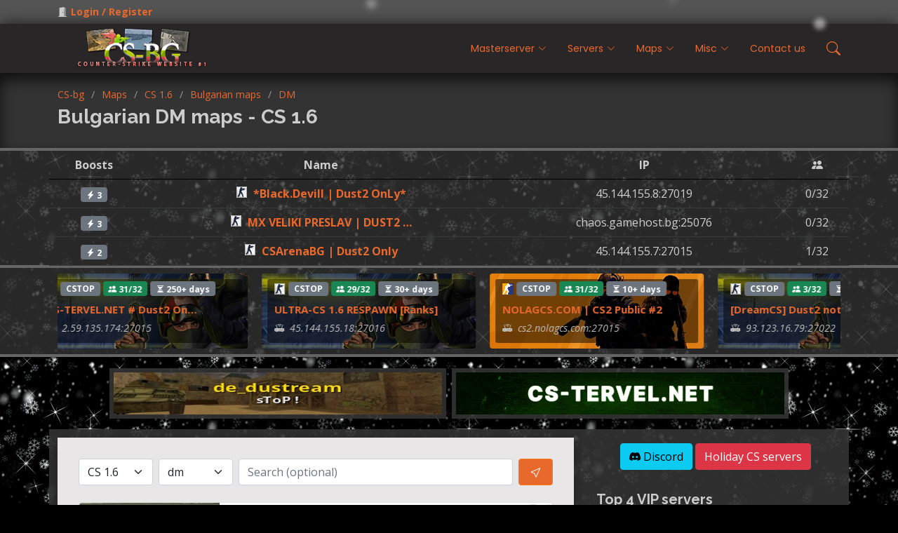

--- FILE ---
content_type: text/html; charset=UTF-8
request_url: https://maps.cs-bg.info/maps/cs/bg/dm/
body_size: 8456
content:
<!DOCTYPE html>
<html lang="en">

<head>
<meta property="og:title" content="Bulgarian DM maps - CS 1.6" />
<meta property="og:description" content="Browse our collection of bulgarian dm (deathmatch) maps for CS 1.6" />
<meta property="og:type" content="article" />
<meta property="og:url" content="https://maps.cs-bg.info/maps/cs/bg/dm/" />
<meta property="og:image" content="https://static2.cs-bg.net/images/og_img.jpg" />
<meta property="og:site_name" content="Maps.cs-bg.info" />
<meta property="og:locale" content="en_US" />
<link rel="canonical" href="https://maps.cs-bg.info/maps/cs/bg/dm/">
<meta charset="utf-8">
<meta content="width=device-width, initial-scale=1.0" name="viewport">
<title>Bulgarian DM maps - CS 1.6 &bull; CS-bg</title>
<meta content="Browse our collection of bulgarian dm (deathmatch) maps for CS 1.6" name="description">
<meta content="" name="keywords">


<meta name="facebook-domain-verification" content="boi9hjl7tywqz37cqnjy9lx3rzg0u8">
<meta name="verify-v1" content="227JVM++hf6D6X0xN0UeITL1JgVyfoDyIBbqGnbmXP8=">
<meta name="wot-verification" content="bb6850fa51f03f078a47">
<link rel="preconnect" href="https://static2.cs-bg.net">
<!-- Favicons -->
<link rel="apple-touch-icon" sizes="180x180" href="/apple-touch-icon.png">
<link rel="icon" type="image/png" sizes="32x32" href="/favicon-32x32.png">
<link rel="icon" type="image/png" sizes="16x16" href="/favicon-16x16.png">
<link rel="manifest" href="/site.webmanifest">
<link rel="mask-icon" href="/safari-pinned-tab.svg" color="#996699">
<meta name="apple-mobile-web-app-title" content="CS-bg.info">
<meta name="application-name" content="CS-bg.info">
<meta name="msapplication-TileColor" content="#9f00a7">
<meta name="theme-color" content="#996699">

<!-- Google Fonts -->
<link href="https://fonts.googleapis.com/css?family=Open+Sans:300,300i,400,400i,600,600i,700,700i|Raleway:300,300i,400,400i,500,500i,600,600i,700,700i|Poppins:300,300i,400,400i,500,500i,600,600i,700,700i&display=swap" rel="stylesheet">


<!-- Vendor CSS Files -->
<!--<link href="https://static2.cs-bg.net/assets/vendor/animate.css/animate.min.css" rel="stylesheet">-->
<link href="https://static2.cs-bg.net/assets/vendor/bootstrap/css/bootstrap.min.css" rel="stylesheet">
<link href="https://maps.cs-bg.info/csbgnet/assets/vendor/bootstrap-icons-2025/bootstrap-icons.css?v=55" rel="stylesheet">
<!--<link href="https://static2.cs-bg.net/assets/vendor/boxicons/css/boxicons.min.css" rel="stylesheet">-->

<!-- Template Main CSS File -->
<link href="https://static2.cs-bg.net/assets/style63.css?v=55" rel="stylesheet">

<style>body {background:url("https://static2.cs-bg.net/images/temp_snow_bg.jpg") #000;}</style>
<style>
    .table>:not(:last-child)>:last-child>* {
        border-bottom-color: #000;
    }
    #csrektop .table-dark {
        --bs-table-bg: transparent;
        color: #ccc;
        border-color: #373b3e;
    }
    /* OPEN TO THE LEFT
    .navbar .dropdown .dropdown ul {
        top: 0;
        left: auto;
        right: 100%;
        visibility: hidden;
    }

    .navbar .dropdown .dropdown:hover > ul {
        opacity: 1;
        top: 0;
        left: auto;
        right: 100%;
    }
    */
</style>

<!-- =======================================================
* Template Name: Eterna - v4.3.0
* Template URL: https://bootstrapmade.com/eterna-free-multipurpose-bootstrap-template/
* Author: BootstrapMade.com
* License: https://bootstrapmade.com/license/
======================================================== -->
</head>

<body>
<script>
    var snow_fall_rate = 6 //decrease for faster fall speed
    function snow() {
        var b = document.createElement('div')
        var size = (Math.random()*10) + 10
        b.className = 'flake'
        b.style.width = size + 'px'
        b.style.height = size + 'px'
        b.style.position = 'fixed'
        b.style.zIndex = '9999'
        b.style.left = Math.random()*window.innerWidth + 'px'
        b.style.top = '-20px'
        b.style.borderRadius = '50%'
        b.style.background = 'white'
        b.style.opacity = '.5'
        b.style.filter = Math.random() < .5 ? 'blur(5px)' : 'blur(3px)'
        b.style.transition = Math.random < .5 ? snow_fall_rate*.75 + 's' : snow_fall_rate + 's'
        b.style.transitionTimingFunction = 'ease-in'
        document.body.appendChild(b)

        setTimeout(function(){
            var flakes = document.querySelectorAll('.flake')
            var flake = flakes[flakes.length - 1]
            var flake_loc = flake.getBoundingClientRect()
            flake.style.top = '105%'
            flake.style.left = Math.random() < .5 ? flake_loc.left - 150 + 'px' : flake_loc.left + 150 + 'px'
        },10)

        var flakes = document.getElementsByClassName('flake')
        for(var i=0;i<flakes.length;i++){
            if(flakes[i].getBoundingClientRect().top > window.innerHeight) {
                flakes[i].remove()
            }
        }
        setTimeout(function(){ snow() },200)
    }
    snow()
</script>

<noscript><div id="csbgnojs">За нормалното функциониране на сайта е препоръчително да включите JavaScript.<br/>Ако не знаете как,  <a href="https://www.enable-javascript.com/" target="_blank">тук</a> ще намерите инструкции <a href="https://www.enable-javascript.com/" target="_blank">как да включите JavaScript</a> във Вашия браузър.</div></noscript>

<!-- ======= Top Bar ======= -->
<section id="topbar" class="d-flex align-items-center">
    <div class="container d-flex justify-content-center justify-content-md-between">
        <div class="contact-info d-flex align-items-center">
            
            <i class="bi bi-door-open-fill d-flex align-items-center"><a href="javascript:void(0);" data-bs-toggle="modal" data-bs-target="#user_login">Login / Register</a></i>
<div class="modal fade" id="user_login" tabindex="-1" aria-labelledby="ModalLogin" aria-hidden="true">
  <div class="modal-dialog">
    <div class="modal-content">
      <div class="modal-header">
        <h5 class="modal-title" id="ModalLogin">Login / Register</h5>
        <button type="button" class="btn-close" data-bs-dismiss="modal" aria-label="Close"></button>
      </div>
      <form method="post" action="https://maps.cs-bg.info/login.php">
      <div class="modal-body">
            <input type="hidden" name="current" value="https://maps.cs-bg.info/maps/cs/bg/dm/" />
            <div class="form-floating mb-3">
              <input type="text" class="form-control" name="username" autocomplete="username" required id="floatingInput" placeholder="Username">
              <label for="floatingInput">Username / Email</label>
            </div>
            <div class="form-floating">
              <input type="password" class="form-control" name="password" autocomplete="password" required id="floatingPassword" placeholder="Password">
              <label for="floatingPassword">Password</label>
            </div>
            <div class="p-1 mt-2"><a href="https://cs-bg.info/forum/app.php/user/forgot_password">Forgotten password</a></div>
      </div>
      <div class="modal-footer">
        <button type="submit" class="btn btn-primary">Login</button>
        <a href="https://cs-bg.info/forum/ucp.php?mode=register" class="btn btn-secondary">Register</a>
      </div>
      </form>
    </div>
  </div>
</div>
            <!--<i class="bi bi-door-open-fill d-flex align-items-center"><a href="https://cs-bg.info/forum/ucp.php?mode=login&amp;redirect=index.php">Login</a></i>
            <i class="bi bi-pen-fill d-flex align-items-center ms-3"><a href="https://cs-bg.info/forum/ucp.php?mode=register">Register</a></i>-->

                    </div>
            </div>
</section>

<!-- ======= Header ======= -->
<header id="header" class="d-flex align-items-center">
    <div class="container d-flex justify-content-between align-items-center">

        <div class="logo">
            <!--<h1><a href="index.html">Eterna</a></h1>-->
            <a href="/"><img src="https://static2.cs-bg.net/images/logo-2015-maps.png" alt="CS-bg" class="img-fluid"></a>
        </div>

        <nav id="navbar" class="navbar">
    <ul>
        
        
        <li class="dropdown"><a href="#"><span>Masterserver</span> <i class="bi bi-chevron-down toggle-dropdown"></i></a>
            <ul>
                <li><a href="https://cs-bg.info/game-cs/download">Download</a></li>
                <li><a href="https://cs-bg.info/masterserver">Master list</a></li>
                <li><a href="https://cs-bg.info/masterserver/stats">Statistics</a></li>
            </ul>
        </li>

        <li class="dropdown"><a href="#"><span>Servers</span> <i class="bi bi-chevron-down toggle-dropdown"></i></a>
            <ul>
                <li><a href="https://cs-bg.info/en/servers/cs">CS 1.6 Servers</a></li>
                <li><a href="https://cs-bg.info/en/servers/cs2">CS 2 Servers</a></li>
                <li><hr class="dropdown-divider"></li>
                <li><a href="https://cs-bg.info/en/server-chains">Server communities</a></li>
                <!--<li><a href="https://cs-bg.info/en/servers/holiday">Holiday CS servers</a></li>-->
                                <li><hr class="dropdown-divider"></li>
                <li><a href="https://cs-bg.info/en/server/add">Add server</a></li>
                <li><a href="https://cs-bg.info/en/server/boost">Boost server</a></li>
                            </ul>
        </li>

        <li class="dropdown"><a href="#"><span>Maps</span> <i class="bi bi-chevron-down toggle-dropdown"></i></a>
            <ul>
                <li><a href="https://maps.cs-bg.info/">Maps.cs-bg.info</a></li>
                <li><a href="https://maps.cs-bg.info/maps/cs/">CS 1.6 maps</a></li>
                <li><a href="https://maps.cs-bg.info/maps/cz/">CS:CZ maps</a></li>
                <li><a href="https://maps.cs-bg.info/maps/css/">CS:S maps</a></li>
                <li><a href="https://maps.cs-bg.info/maps/csgo/">CS:GO maps</a></li>
                <li><a href="https://maps.cs-bg.info/wads.php">Wads</a></li>
            </ul>
        </li>

        <li class="dropdown"><a href="#"><span>Misc</span> <i class="bi bi-chevron-down toggle-dropdown"></i></a>
            <ul>
                <li><a href="https://cs-bg.info/en/misc/rent-a-server">Rent a Server</a></li>
                                <li><a href="https://cs-bg.info/forum">Forum</a></li>
                <!--<li><a href="https://cs-bg.info/en/misc/whatismyip">What is my IP</a></li>-->
            </ul>
        </li>

        <li><a href="https://cs-bg.info/en/contact">Contact us</a></li>

        <li><a href="#" class="nav-search" data-bs-toggle="modal" data-bs-target="#modalSearch"><span class="bi bi-search d-flex align-items-center"></span></a></li>
    </ul>
    <i class="bi bi-list mobile-nav-toggle d-xl-none"></i>
</nav>
<!-- .navbar -->

    </div>
</header><!-- End Header -->

<main id="main">

    <!-- ======= Breadcrumbs ======= -->
    <section id="breadcrumbs" class="breadcrumbs">
        <div class="container d-flex align-items-center justify-content-between">

            <div>
                <ol>
                    <li><a href="https://cs-bg.info/en/">CS-bg</a></li><li><a href="/">Maps</a></li><li><a href="/maps/cs/">CS 1.6</a></li><li><a href="/maps/cs/bg/">Bulgarian maps</a></li><li><a href="/maps/cs/bg/dm/">DM</a></li>                </ol>
                <h2>Bulgarian DM maps - CS 1.6</h2>
                            </div>

        </div>
    </section><!-- End Breadcrumbs -->

    <div id="csrektop" class="d-flex align-items-center">
            <div class="container d-flex justify-content-center flex-column flex-lg-row px-0">
            <table class="table table-dark align-middle text-center mb-0">
            <thead>
                <tr>
                    <th>Boosts</th>
                    <th>Name</th>
                    <th class="d-none d-md-table-cell">IP</th>
                    <th class="d-none d-lg-table-cell"><i class="bi bi-people-fill"></i></th>
                </tr>
            </thead>
            <tbody>                <tr data-aos="fade-left">
                    <td><span class="badge bg-secondary mx-1" data-bs-toggle="tooltip"
                              title="# of boosts (last 48hrs)"><i
                                    class="bi bi-lightning-charge-fill"></i> 3</span></td>
                    <td><span class="icon cs mx-1"></span><a href="https://cs-bg.info/en/server/45.144.155.8:27019"
                                                                                            title="*Black.Devill | Dust2 OnLy*" class="fw-bold mx-1">*Black.Devill | Dust2 OnLy*</a></td>
                    <td class="d-none d-md-table-cell"><span class="user-select-all mx-1">45.144.155.8:27019<!--<i class="bi bi-router-fill ms-2"></i>--></span></td>
                    <td class="d-none d-lg-table-cell">0/32</td>
                </tr>
                            <tr data-aos="fade-left">
                    <td><span class="badge bg-secondary mx-1" data-bs-toggle="tooltip"
                              title="# of boosts (last 48hrs)"><i
                                    class="bi bi-lightning-charge-fill"></i> 3</span></td>
                    <td><span class="icon cs mx-1"></span><a href="https://cs-bg.info/en/server/chaos.gamehost.bg:25076"
                                                                                            title="MX VELIKI PRESLAV | DUST2 SNOW [Respawn]" class="fw-bold mx-1">MX VELIKI PRESLAV | DUST2 &#8230;</a></td>
                    <td class="d-none d-md-table-cell"><span class="user-select-all mx-1">chaos.gamehost.bg:25076<!--<i class="bi bi-router-fill ms-2"></i>--></span></td>
                    <td class="d-none d-lg-table-cell">0/32</td>
                </tr>
                            <tr data-aos="fade-left">
                    <td><span class="badge bg-secondary mx-1" data-bs-toggle="tooltip"
                              title="# of boosts (last 48hrs)"><i
                                    class="bi bi-lightning-charge-fill"></i> 2</span></td>
                    <td><span class="icon cs mx-1"></span><a href="https://cs-bg.info/en/server/45.144.155.7:27015"
                                                                                            title="CSArenaBG | Dust2 Only" class="fw-bold mx-1">CSArenaBG | Dust2 Only</a></td>
                    <td class="d-none d-md-table-cell"><span class="user-select-all mx-1">45.144.155.7:27015<!--<i class="bi bi-router-fill ms-2"></i>--></span></td>
                    <td class="d-none d-lg-table-cell">1/32</td>
                </tr>
            </tbody></table></div></div>
    <!-- CSREKVIP section -->
    <div id="csrv" class="csrv">
    <div class="container py-2">
    <div class="marquee-container">
    <div class="marquee-track"><div class="marquee-group">
            <div class="marquee-item marquee-item-cs">
                <div class="csrv_item clearfix">
                    <span class="icon cs" style="vertical-align: middle"></span>
                    <span class="badge bg-secondary">CSTOP</span>
                    <span class="badge bg-success" data-bs-toggle="tooltip" title="ONLINE"><i class="bi bi-people-fill"></i> 31/32</span>
                    <span class="badge bg-secondary" data-bs-toggle="tooltip" title="Time remaining"><i class="bi bi-hourglass-split"></i> 250+ days</span>
                    <div><a href="https://cs-bg.info/en/server/2.59.135.174:27015" title="CS-TERVEL.NET # Dust2 Only |VIP FREE + REVIVE">CS-TERVEL.NET # Dust2 On&#8230;</a></div>
                    <small class="user-select-all fst-italic text-light2"><i class="bi bi-router-fill me-2"></i>2.59.135.174:27015</small>
                </div>
            </div>
            
            <div class="marquee-item marquee-item-cs">
                <div class="csrv_item clearfix">
                    <span class="icon cs" style="vertical-align: middle"></span>
                    <span class="badge bg-secondary">CSTOP</span>
                    <span class="badge bg-success" data-bs-toggle="tooltip" title="ONLINE"><i class="bi bi-people-fill"></i> 29/32</span>
                    <span class="badge bg-secondary" data-bs-toggle="tooltip" title="Time remaining"><i class="bi bi-hourglass-split"></i> 30+ days</span>
                    <div><a href="https://cs-bg.info/en/server/45.144.155.18:27016" title="ULTRA-CS 1.6 RESPAWN [Ranks]">ULTRA-CS 1.6 RESPAWN [Ranks]</a></div>
                    <small class="user-select-all fst-italic text-light2"><i class="bi bi-router-fill me-2"></i>45.144.155.18:27016</small>
                </div>
            </div>
            
            <div class="marquee-item marquee-item-cs2">
                <div class="csrv_item clearfix">
                    <span class="icon cs2" style="vertical-align: middle"></span>
                    <span class="badge bg-secondary">CSTOP</span>
                    <span class="badge bg-success" data-bs-toggle="tooltip" title="ONLINE"><i class="bi bi-people-fill"></i> 31/32</span>
                    <span class="badge bg-secondary" data-bs-toggle="tooltip" title="Time remaining"><i class="bi bi-hourglass-split"></i> 10+ days</span>
                    <div><a href="https://cs-bg.info/en/server/cs2.nolagcs.com:27015" title="NOLAGCS.COM | CS2 Public #2">NOLAGCS.COM | CS2 Public #2</a></div>
                    <small class="user-select-all fst-italic text-light2"><i class="bi bi-router-fill me-2"></i>cs2.nolagcs.com:27015</small>
                </div>
            </div>
            
            <div class="marquee-item marquee-item-cs">
                <div class="csrv_item clearfix">
                    <span class="icon cs" style="vertical-align: middle"></span>
                    <span class="badge bg-secondary">CSTOP</span>
                    <span class="badge bg-success" data-bs-toggle="tooltip" title="ONLINE"><i class="bi bi-people-fill"></i> 3/32</span>
                    <span class="badge bg-secondary" data-bs-toggle="tooltip" title="Time remaining"><i class="bi bi-hourglass-split"></i> 2+ days</span>
                    <div><a href="https://cs-bg.info/en/server/93.123.16.79:27022" title="[DreamCS] Dust2 not Only">[DreamCS] Dust2 not Only</a></div>
                    <small class="user-select-all fst-italic text-light2"><i class="bi bi-router-fill me-2"></i>93.123.16.79:27022</small>
                </div>
            </div>
            </div><div class="marquee-group">
            <div class="marquee-item marquee-item-cs">
                <div class="csrv_item clearfix">
                    <span class="icon cs" style="vertical-align: middle"></span>
                    <span class="badge bg-secondary">CSTOP</span>
                    <span class="badge bg-success" data-bs-toggle="tooltip" title="ONLINE"><i class="bi bi-people-fill"></i> 31/32</span>
                    <span class="badge bg-secondary" data-bs-toggle="tooltip" title="Time remaining"><i class="bi bi-hourglass-split"></i> 250+ days</span>
                    <div><a href="https://cs-bg.info/en/server/2.59.135.174:27015" title="CS-TERVEL.NET # Dust2 Only |VIP FREE + REVIVE">CS-TERVEL.NET # Dust2 On&#8230;</a></div>
                    <small class="user-select-all fst-italic text-light2"><i class="bi bi-router-fill me-2"></i>2.59.135.174:27015</small>
                </div>
            </div>
            
            <div class="marquee-item marquee-item-cs">
                <div class="csrv_item clearfix">
                    <span class="icon cs" style="vertical-align: middle"></span>
                    <span class="badge bg-secondary">CSTOP</span>
                    <span class="badge bg-success" data-bs-toggle="tooltip" title="ONLINE"><i class="bi bi-people-fill"></i> 29/32</span>
                    <span class="badge bg-secondary" data-bs-toggle="tooltip" title="Time remaining"><i class="bi bi-hourglass-split"></i> 30+ days</span>
                    <div><a href="https://cs-bg.info/en/server/45.144.155.18:27016" title="ULTRA-CS 1.6 RESPAWN [Ranks]">ULTRA-CS 1.6 RESPAWN [Ranks]</a></div>
                    <small class="user-select-all fst-italic text-light2"><i class="bi bi-router-fill me-2"></i>45.144.155.18:27016</small>
                </div>
            </div>
            
            <div class="marquee-item marquee-item-cs2">
                <div class="csrv_item clearfix">
                    <span class="icon cs2" style="vertical-align: middle"></span>
                    <span class="badge bg-secondary">CSTOP</span>
                    <span class="badge bg-success" data-bs-toggle="tooltip" title="ONLINE"><i class="bi bi-people-fill"></i> 31/32</span>
                    <span class="badge bg-secondary" data-bs-toggle="tooltip" title="Time remaining"><i class="bi bi-hourglass-split"></i> 10+ days</span>
                    <div><a href="https://cs-bg.info/en/server/cs2.nolagcs.com:27015" title="NOLAGCS.COM | CS2 Public #2">NOLAGCS.COM | CS2 Public #2</a></div>
                    <small class="user-select-all fst-italic text-light2"><i class="bi bi-router-fill me-2"></i>cs2.nolagcs.com:27015</small>
                </div>
            </div>
            
            <div class="marquee-item marquee-item-cs">
                <div class="csrv_item clearfix">
                    <span class="icon cs" style="vertical-align: middle"></span>
                    <span class="badge bg-secondary">CSTOP</span>
                    <span class="badge bg-success" data-bs-toggle="tooltip" title="ONLINE"><i class="bi bi-people-fill"></i> 3/32</span>
                    <span class="badge bg-secondary" data-bs-toggle="tooltip" title="Time remaining"><i class="bi bi-hourglass-split"></i> 2+ days</span>
                    <div><a href="https://cs-bg.info/en/server/93.123.16.79:27022" title="[DreamCS] Dust2 not Only">[DreamCS] Dust2 not Only</a></div>
                    <small class="user-select-all fst-italic text-light2"><i class="bi bi-router-fill me-2"></i>93.123.16.79:27022</small>
                </div>
            </div>
            </div></div></div></div></div>
        <div class="container text-center mt-3 p-0">
        <a href="https://cs-bg.info/link/7572" target="_blank" rel="external noopener nofollow"><img src="https://static2.cs-bg.net/images/adcsbg/banners2/danielmarcu.jpg" class="img-fluid shadow-lg mx-xl-1 my-1 my-xl-0" style="border: 6px solid rgba(51, 51, 51, 0.9)" alt="" title="banner 7572"></a><a href="https://cs-bg.info/link/7589" target="_blank" rel="external noopener nofollow"><img src="https://static2.cs-bg.net/images/adcsbg/banners2/1768835706.7622.gif" class="img-fluid shadow-lg mx-xl-1 my-1 my-xl-0" style="border: 6px solid rgba(51, 51, 51, 0.9)" alt="" title="banner 7589"></a>    </div>
    
    
    
    

    
    
    
    
    <!-- ======= Content Section ======= -->
    <section id="csbg-content" class="csbg-content">
        <div class="container" data-aos="fade-up">

            <div class="row">
<div class="col-lg-8 entries">
    <div class="entry">

                <form method="get" action="/maps_redirector.php" class="mb-4">
            <div class="row g-2">
                <div class="col-sm-6 col-xl-2">
                    <select class="form-select" name="mapgame" aria-label="Filter by">
                        <option disabled>Game</option>
                        <option selected value="maps16">CS 1.6</option><option value="mapscz">CS: CZ</option><option value="mapssource">CS: Source</option><option value="mapsgo">CS:GO</option>                    </select>
                </div>

                <div class="col-sm-6 col-xl-2">
                    <select class="form-select" name="maptype" aria-label="Filter by">
                        <option disabled>Map Type</option>
                        <option value="all">All types</option>
                        <option value="misc">misc</option><option value="aim">aim</option><option value="as">as</option><option value="awp">awp</option><option value="bb">bb</option><option value="cs">cs</option><option value="de">de</option><option selected value="dm">dm</option><option value="deathrace">deathrace</option><option value="deathrun">deathrun</option><option value="es">es</option><option value="fm">fm</option><option value="fun">fun</option><option value="fy">fy</option><option value="gg">gg</option><option value="he">he</option><option value="hns">hns</option><option value="jump">jump</option><option value="jb">jb</option><option value="ka">ka</option><option value="maze">maze</option><option value="mg">mg</option><option value="pb">pb</option><option value="rats">rats</option><option value="scout">scout</option><option value="sj">sj</option><option value="streetfight">streetfight</option><option value="surf">surf</option><option value="vb">vb</option><option value="ze">ze</option><option value="zm">zm</option>                        <option disabled>CS:S only</option>
                        <option value="ba">ba</option><option value="hst">hst</option><option value="pa">pa</option><option value="sg">sg</option><option value="td">td</option><option value="tz">tz</option><option value="xc">xc</option>                    </select>
                </div>

                <div class="col-sm-8 col-xl-7">
                    <input type="text" class="form-control" name="keyword" placeholder="Search (optional)" value="" aria-label="Filter keyword">
                </div>

                <div class="col-sm-4 col-xl-1">
                    <button type="submit" class="btn btn-primary w-100" aria-label="Filter submit"><i class="bi bi-cursor"></i></button>
                </div>
            </div>
        </form>
        
            <div class="card mb-4">
                          <div class="row g-0">
                            <div class="col-md-4">
                              <img src="https://static2.cs-bg.net/maps/images/thumbs/maps16/dm/maps16_3328.jpg" class="img-fluid rounded-start" alt="dm_ravel thumbnail">
                            </div>
                            <div class="col-md-8"><picture data-bs-toggle="tooltip" title="Bulgarian map" class="d-inline-block me-1 float-end">
            <source
                    type="image/webp"
                    srcset="https://flagcdn.com/32x24/bg.webp,
      https://flagcdn.com/64x48/bg.webp 2x,
      https://flagcdn.com/96x72/bg.webp 3x">
            <source
                    type="image/png"
                    srcset="https://flagcdn.com/32x24/bg.png,
      https://flagcdn.com/64x48/bg.png 2x,
      https://flagcdn.com/96x72/bg.png 3x">
            <img
                    src="https://flagcdn.com/32x24/bg.png"
                    width="32"
                    height="24"
                    alt="Bulgaria">
        </picture>
                              <div class="card-body">
                                <h5 class="card-title"><a class="stretched-link" href="https://maps.cs-bg.info/maps/cs/3328/">dm_ravel</a></h5>
                                <p class="card-text mb-0"><small class="text-muted">Size 323.71 KB</small></p>
                                <p class="card-text"><small class="text-muted">Uploaded more than 10 years ago</small></p>
                              </div>
                            </div>
                          </div>
                        </div><div class="card mb-4">
                          <div class="row g-0">
                            <div class="col-md-4">
                              <img src="https://static2.cs-bg.net/maps/images/thumbs/maps16/dm/maps16_1777.jpg" class="img-fluid rounded-start" alt="dm_princeofpersia thumbnail">
                            </div>
                            <div class="col-md-8"><picture data-bs-toggle="tooltip" title="Bulgarian map" class="d-inline-block me-1 float-end">
            <source
                    type="image/webp"
                    srcset="https://flagcdn.com/32x24/bg.webp,
      https://flagcdn.com/64x48/bg.webp 2x,
      https://flagcdn.com/96x72/bg.webp 3x">
            <source
                    type="image/png"
                    srcset="https://flagcdn.com/32x24/bg.png,
      https://flagcdn.com/64x48/bg.png 2x,
      https://flagcdn.com/96x72/bg.png 3x">
            <img
                    src="https://flagcdn.com/32x24/bg.png"
                    width="32"
                    height="24"
                    alt="Bulgaria">
        </picture>
                              <div class="card-body">
                                <h5 class="card-title"><a class="stretched-link" href="https://maps.cs-bg.info/maps/cs/1777/">dm_princeofpersia</a></h5>
                                <p class="card-text mb-0"><small class="text-muted">Size 734.47 KB</small></p>
                                <p class="card-text"><small class="text-muted">Uploaded more than 15 years ago</small></p>
                              </div>
                            </div>
                          </div>
                        </div></div><div class="m-0">
    </div>
</div>
<div class="col-lg-4 sidebar">

    <!--<div class="sidebar">-->

        <div class="sidebar-item text-center">
            <a href="https://discord.gg/64vrrNAuD8" target="_blank" class="btn btn-info"><i class="bi bi-discord"></i> Discord</a> <a href="https://cs-bg.info/en/servers/holiday" class="btn btn-danger">Holiday CS servers</a>        </div>

        
<h3 class="sidebar-title">Top 4 VIP servers</h3>
<div class="sidebar-item recent-servers">

    
        <div class="server-item clearfix">
            <img src="https://cs-bg.info/csbgnet/maps/80x61/cs/de_dust2.jpg" alt="de_dust2" title="de_dust2" width="80" height="68" style="border-top: 4px solid green; border-bottom: 4px solid green">
            <span class="icon cs"></span>
            <h4><a href="https://cs-bg.info/en/server/45.144.155.172:27016" title="TUNING ENIGMA # [MassacRE &lt;&gt; FragArenA]* PARANORMAL ACTIVITY*">TUNING ENIGMA # [MassacRE &#8230;</a></h4>
            <span><i class="bi bi-people-fill"></i> Players: 27/32</span>
            <span><i class="bi bi-hourglass-split"></i> 557+ days</span>
        </div>
        
        <div class="server-item clearfix">
            <img src="https://cs-bg.info/csbgnet/maps/80x61/cs/de_dust2.jpg" alt="de_dust2" title="de_dust2" width="80" height="68" style="border-top: 4px solid green; border-bottom: 4px solid green">
            <span class="icon cs"></span>
            <h4><a href="https://cs-bg.info/en/server/classic.sector.bg:27019" title="SECTOR.BG Classic DUST2 #1 18+ [Skins][HLstatsX]">SECTOR.BG Classic DUST2 #1&#8230;</a></h4>
            <span><i class="bi bi-people-fill"></i> Players: 31/32</span>
            <span><i class="bi bi-hourglass-split"></i> 258+ days</span>
        </div>
        
        <div class="server-item clearfix">
            <img src="https://cs-bg.info/csbgnet/maps/80x61/cs/de_kabul_winter.jpg" alt="de_kabul_winter" title="de_kabul_winter" width="80" height="68" style="border-top: 4px solid green; border-bottom: 4px solid green">
            <span class="icon cs"></span>
            <h4><a href="https://cs-bg.info/en/server/45.144.155.93:27041" title="NARKO-MANIA.EU 18+">NARKO-MANIA.EU 18+</a></h4>
            <span><i class="bi bi-people-fill"></i> Players: 31/32</span>
            <span><i class="bi bi-hourglass-split"></i> 225+ days</span>
        </div>
        
        <div class="server-item clearfix">
            <img src="https://cs-bg.info/csbgnet/maps/80x61/cs/de_dust2.jpg" alt="de_dust2" title="de_dust2" width="80" height="68" style="border-top: 4px solid green; border-bottom: 4px solid green">
            <span class="icon cs"></span>
            <h4><a href="https://cs-bg.info/en/server/45.144.155.106:27015" title="NARKO-MANIA.EU BAD GIRLS 18+">NARKO-MANIA.EU BAD GIRLS 18+</a></h4>
            <span><i class="bi bi-people-fill"></i> Players: 32/32</span>
            <span><i class="bi bi-hourglass-split"></i> 197+ days</span>
        </div>
        
</div>


<h3 class="sidebar-title">Recently boosted</h3>
<div class="sidebar-item recent-servers">

    <div class="server-item clearfix">
                <img src="https://cs-bg.info/csbgnet/maps/80x61/cs/de_dust2.jpg" alt="de_dust2" width="80" height="68" title="de_dust2" style="border-top: 4px solid green; border-bottom: 4px solid green">
                <span class="icon cs"></span>
                <h4><a href="https://cs-bg.info/en/server/45.144.155.7:27015" title="CSArenaBG | Dust2 Only">CSArenaBG | Dust2 Only</a></h4>
                <span><i class="bi bi-people-fill"></i> Players: 1/32</span>
                <span><i class="bi bi-clock"></i> 9 minutes ago</span>
                </div><div class="server-item clearfix">
                <img src="https://cs-bg.info/csbgnet/maps/80x61/cs/de_dust2.jpg" alt="de_dust2" width="80" height="68" title="de_dust2" style="border-top: 4px solid green; border-bottom: 4px solid green">
                <span class="icon cs"></span>
                <h4><a href="https://cs-bg.info/en/server/45.144.155.8:27019" title="*Black.Devill | Dust2 OnLy*">*Black.Devill | Dust2 OnLy*</a></h4>
                <span><i class="bi bi-people-fill"></i> Players: 0/32</span>
                <span><i class="bi bi-clock"></i> 43 minutes ago</span>
                </div><div class="server-item clearfix">
                <img src="https://cs-bg.info/csbgnet/maps/80x61/cs/bb_mf1_pirate2.jpg" alt="bb_mf1_pirate2" width="80" height="68" title="bb_mf1_pirate2" style="border-top: 4px solid green; border-bottom: 4px solid green">
                <span class="icon cs"></span>
                <h4><a href="https://cs-bg.info/en/server/178.33.33.159:27015" title="Bulgarian BaseBuilder Winter Edition [Precise Build | Lock | Copy | Training]">Bulgarian BaseBuilder Wint&#8230;</a></h4>
                <span><i class="bi bi-people-fill"></i> Players: 6/32</span>
                <span><i class="bi bi-clock"></i> about an hour ago</span>
                </div><div class="server-item clearfix">
                <img src="https://cs-bg.info/csbgnet/maps/80x61/cs/css_dust2.jpg" alt="css_dust2" width="80" height="68" title="css_dust2" style="border-top: 4px solid green; border-bottom: 4px solid green">
                <span class="icon cs"></span>
                <h4><a href="https://cs-bg.info/en/server/51.38.119.150:27015" title="cs.cs2.ro #CSGO/Quest/Molotov/Gloves">cs.cs2.ro #CSGO/Quest/Molo&#8230;</a></h4>
                <span><i class="bi bi-people-fill"></i> Players: 31/32</span>
                <span><i class="bi bi-clock"></i> about an hour ago</span>
                </div><div class="server-item clearfix">
                <img src="https://cs-bg.info/csbgnet/maps/80x61/cs/de_dust2_snow.jpg" alt="de_dust2_snow" width="80" height="68" title="de_dust2_snow" style="border-top: 4px solid green; border-bottom: 4px solid green">
                <span class="icon cs"></span>
                <h4><a href="https://cs-bg.info/en/server/chaos.gamehost.bg:25076" title="MX VELIKI PRESLAV | DUST2 SNOW [Respawn]">MX VELIKI PRESLAV | DUST2 &#8230;</a></h4>
                <span><i class="bi bi-people-fill"></i> Players: 0/32</span>
                <span><i class="bi bi-clock"></i> about an hour ago</span>
                </div><div class="server-item clearfix">
                <img src="https://cs-bg.info/csbgnet/maps/80x61/cs/de_dust2_snow.jpg" alt="de_dust2_snow" width="80" height="68" title="de_dust2_snow" style="border-top: 4px solid green; border-bottom: 4px solid green">
                <span class="icon cs"></span>
                <h4><a href="https://cs-bg.info/en/server/chaos.gamehost.bg:25076" title="MX VELIKI PRESLAV | DUST2 SNOW [Respawn]">MX VELIKI PRESLAV | DUST2 &#8230;</a></h4>
                <span><i class="bi bi-people-fill"></i> Players: 0/32</span>
                <span><i class="bi bi-clock"></i> about an hour ago</span>
                </div><div class="text-center bg-dark p-1 mt-2"><a href="https://cs-bg.info/en/server/boost"><i class="bi bi-lightning-charge-fill me-1"></i>Your server here</a></div></div>
    <div class="sidebar-item"><h3 class="sidebar-title"><i class="bi bi-bar-chart-fill"></i> Statistics</h3><ul class="list-group"><li class="list-group-item bg-dark text-light2"><a href="https://cs-bg.info/en/servers/cs" title="CS 1.6"><span class="icon cs me-2"></span> 3881 players in 437 servers</a></li><li class="list-group-item bg-dark text-light2"><a href="https://cs-bg.info/en/servers/cs2" title="Counter-Strike 2"><span class="icon cs2 me-2"></span> 529 players in 29 servers</a></li><li class="list-group-item bg-dark text-light2"><i class="bi bi-steam me-3"></i><a href="https://cs-bg.info/masterserver/stats" title="Masterserver Stats">Masterserver Statistics</a></li></ul></div>
        <!--<div class="sidebar-item text-center">
            <a href="https://www.vps.bg/aff/1cc3e463076ee519" target="_blank"><img src="/csbgnet/images/cloud-blue-01.png" alt="VPS.BG"></a>
        </div>-->

        <div class="sidebar-item text-center text-light mb-0">
            <a href="https://my.qgs.bg/aff.php?aff=194" target="_blank" rel="nofollow noopener"><img src="https://static2.cs-bg.net/images/qgs/qgs-company-logo-white.png" class="img-fluid" alt="QGS"></a>
            <p class="mt-3">Get your own Counter-Strike or other server with 25% off using promo code <b>CSBGINFO</b></p>
        </div>

        <!--<div class="sidebar-item text-center text-light mb-0 mt-3 p-3">
            <a href="https://client.mazenhost.com/aff.php?aff=142" target="_blank" rel="nofollow noopener"><img src="https://static2.cs-bg.net/images/mazen/mazen_logo_full_large.png" class="img-fluid" alt="Mazen"></a>
        </div>-->

        
        <!--<div class="sidebar-item text-center text-light mb-0 mt-5">
            <a href="https://www.vps.bg/aff/1cc3e463076ee519" target="_blank" rel="nofollow noopener"><img src="https://static2.cs-bg.net/images/poweredbyvpsbg.png" class="img-fluid" style="max-width: 200px" alt="VPS.BG"></a>
        </div>-->

        <!--</div> End sidebar -->

</div><!-- End blog sidebar -->

</div>


</div>
</section><!-- End Blog Section -->

</main><!-- End #main -->

<!-- ======= Footer ======= -->
<footer id="footer">

    <div class="footer-top">
        <div class="container">

            <div class="row">

                <!--<div class="col-lg-3 col-md-6 footer-links">
                    <h4>Partners/Sponsors</h4>
                    <ul>
                        <li><i class="bi bi-chevron-right"></i> <a href="https://cs-bg.info/en/contact">Become a partner/sponsor</a></li>
                    </ul>
                </div>-->

                <!--<div class="col-md-3 footer-links">
                    <h4>Our services</h4>
                    <ul>
                        <li><i class="bi bi-chevron-right"></i> <a href="https://cs-bg.info/en/server/add">Add server</a></li>
                        <li><i class="bi bi-chevron-right"></i> <a href="https://cs-bg.info/en/server/boost">Boost server</a></li>
                        <li><i class="bi bi-chevron-right"></i> <a href="https://cs-bg.info/en/upanel/servers/boost-pack">Boost packs</a></li>
                        <li><i class="bi bi-chevron-right"></i> <a href="https://cs-bg.info/en/points/buy">Buy points</a></li>
                                            </ul>
                </div>-->

                <!--<div class="col-md-3 footer-links">
                    <h4>Contacts</h4>

                    
                    <ul>
                        <li><i class="bi bi-chevron-right"></i> <a href="https://cs-bg.info/en/contact">Contact via email</a></li>
                        <li><i class="bi bi-chevron-right"></i> <b class="me-2">Messenger:</b> fb.com/csbginfo</li>
                        <li><i class="bi bi-chevron-right"></i> <b class="me-2">Discord:</b> ivokabg</li>
                    </ul>

                </div>-->

                <!--<div class="col-lg-3 col-md-6 footer-links">
                    <h4>Visits stats</h4>
                    <ul>
                                            </ul>
                </div>-->

                <div class="footer-links col-6 col-md-3">
                    <h4>Counter-Strike 1.6</h4>
                    <ul>
                        <li><i class="bi bi-chevron-right"></i> <a href="https://cs-bg.info/en/game-cs">About CS 1.6</a></li>
                        <li><i class="bi bi-chevron-right"></i> <a href="https://cs-bg.info/en/game-cs/download">Download CS 1.6</a></li>
                        <li><i class="bi bi-chevron-right"></i> <a href="https://cs-bg.info/en/game-cs/skins">Skins</a></li>
                        <li><i class="bi bi-chevron-right"></i> <a href="https://cs-bg.info/en/game-cs/bots">Bots</a></li>
                                                    <li><i class="bi bi-chevron-right"></i> <a href="https://cs-bg.info/game-cs/mods">Mods &amp; plugins (BG)</a></li>
                            <li><i class="bi bi-chevron-right"></i> <a href="https://cs-bg.info/game-cs/server-cfg-maker">Server.CFG Maker (BG)</a></li>
                                            </ul>
                </div>

                <div class="footer-links col-6 col-md-3">
                    <h4>Counter-Strike</h4>
                    <ul>
                        <li><i class="bi bi-chevron-right"></i> <a href="https://cs-bg.info/en/game-cs15">CS 1.5</a></li>
                        <li><i class="bi bi-chevron-right"></i> <a href="https://cs-bg.info/en/game-cs15/maps">CS 1.5 Maps</a></li>
                        <li><i class="bi bi-chevron-right"></i> <a href="https://cs-bg.info/en/game-cs15/bots">CS 1.5 Bots</a></li>
                        <li><i class="bi bi-chevron-right"></i> <a href="https://cs-bg.info/en/game-cscz">CS: Condition Zero</a></li>
                        <li><i class="bi bi-chevron-right"></i> <a href="https://cs-bg.info/en/game-css">CS: Source</a></li>
                        <li><i class="bi bi-chevron-right"></i> <a href="https://cs-bg.info/en/servers/holiday">Holiday CS servers</a></li>
                    </ul>
                </div>

                <div class="footer-info col-12 col-md-6"><!-- col-md-9 -->
                    <h3>About CS-bg</h3>
                    <p>This site was created in the summer of 2007 with the idea that everything related to the popular game Counter-Strike be easily found in one place. Here you will find tutorials, maps, servers, mods, plugins, skins and more for your favorite game. Some of this content is available only in the bulgarian version of the site.</p>
                    <p class="mt-3"><i class="bi bi-exclamation-triangle fs-4"></i> CS-bg.info does not operate any Counter-Strike servers and has no control over the ones listed here. Use the <a href="/en/contact" class="fw-bold">contact details</a> for questions regarding the website only.</p>
                </div>

            </div>
        </div>

        <!--<div class="container">
            <div class="row">
                <p><i class="bi bi-exclamation-triangle fs-4"></i> CS-bg.info does not operate any Counter-Strike servers and has no control over the ones listed here. Use the <a href="/en/contact" class="fw-bold">contact details</a> for questions regarding the website only.</p>
            </div>
        </div>-->
    </div>

    <div class="container">
        <div class="copyright">
            <p>Valve, the Valve logo, Source, the Source logo, Steam, the Steam logo, Counter-Strike, and the Counter-Strike logo are trademarks and/or registered trademarks of the Valve Corporation.</p>
            <p class="mb-0">CS-bg.info &bull; 2007 &mdash; <span class="fs-4 align-middle">&infin;</span></p>
            <p><a href="https://cs-bg.info/en/terms-of-use">Terms of Use</a> | <a href="https://cs-bg.info/en/privacy">Privacy policy</a></p>
        </div>
        <div class="credits">
            <!-- All the links in the footer should remain intact. -->
            <!-- You can delete the links only if you purchased the pro version. -->
            <!-- Licensing information: https://bootstrapmade.com/license/ -->
            <!-- Purchase the pro version with working PHP/AJAX contact form: https://bootstrapmade.com/eterna-free-multipurpose-bootstrap-template/ -->
            Original theme by <a href="https://bootstrapmade.com/" target="_blank" rel="nofollow noopener">BootstrapMade</a><br>
            Modified by iVoka<br>
            Hosting from <a href="https://www.vpsbg.eu" target="_blank" rel="noopener">VPSBG.EU</a>
                    </div>
    </div>
</footer><!-- End Footer -->

<!-- Search Modal -->
<div id="modalSearch" class="modal fade" role="dialog">
    <div class="modal-dialog modal-dialog-scrollable">

        <!-- Modal content-->
        <div class="modal-content">
            <div class="modal-header">
                <h4 class="modal-title">Search in CS-bg.info</h4>
                <button type="button" class="btn-close" data-bs-dismiss="modal" aria-label="Close"></button>
            </div>
            <div class="modal-body">
                <script async src="https://cse.google.com/cse.js?cx=6f17db22f80e3dc47"></script>
                <div class="gcse-search"></div>
            </div>
            <div class="modal-footer">
                <button type="button" class="btn btn-secondary" data-bs-dismiss="modal">Close</button>
            </div>
        </div>

    </div>
</div>

<a href="#" class="back-to-top d-flex align-items-center justify-content-center"><i class="bi bi-arrow-up-short"></i></a>

<!-- Vendor JS Files -->
<script src="https://static2.cs-bg.net/assets/vendor/bootstrap/js/bootstrap.bundle.min.js"></script>
<!--<script src="https://static2.cs-bg.net/assets/vendor/php-email-form/validate.js"></script>-->
<!--<script src="https://static2.cs-bg.net/assets/vendor/purecounter/purecounter.js"></script>-->
<script>
    let tooltipTriggerList = [].slice.call(document.querySelectorAll('[data-bs-toggle="tooltip"]'));
    let tooltipList = tooltipTriggerList.map(function (tooltipTriggerEl) {
        return new bootstrap.Tooltip(tooltipTriggerEl)
    });
</script>

<!-- Template Main JS File -->
<script src="https://static2.cs-bg.net/assets/main.js"></script>
</body>

</html>

--- FILE ---
content_type: text/css
request_url: https://static2.cs-bg.net/assets/style63.css?v=55
body_size: 7970
content:
/**
* Template Name: Eterna - v4.3.0
* Template URL: https://bootstrapmade.com/eterna-free-multipurpose-bootstrap-template/
* Author: BootstrapMade.com
* License: https://bootstrapmade.com/license/
*/

/*--------------------------------------------------------------
# General
--------------------------------------------------------------*/
:root {
  --main-color: #e9692c;
  --secondary-color: #ff7518;
}

html {
  overflow-y: scroll;
}

body {
  font-family: "Open Sans", sans-serif;
  color: #444444;
  background: #333;
  background: linear-gradient(90deg, hsl(0, 1%, 25%) 0%, hsl(0deg 5% 25%) 50%, hsl(0, 1%, 25%) 100%);
}

.modal-open, header {
  padding-right: 0!important;
}

a {
  color: var(--main-color);
  text-decoration: none;
}

a:hover {
  color: var(--secondary-color);
  text-decoration: none;
}

h1, h2, h3, h4, h5, h6 {
  font-family: "Raleway", sans-serif;
}

/*--------------------------------------------------------------
# Back to top button
--------------------------------------------------------------*/
.back-to-top {
  position: fixed;
  visibility: hidden;
  opacity: 0;
  right: 15px;
  bottom: 15px;
  z-index: 996;
  background: var(--secondary-color);
  width: 40px;
  height: 40px;
  border-radius: 4px;
  transition: all 0.4s;
}

.back-to-top i {
  font-size: 28px;
  color: #fff;
  line-height: 0;
}

.back-to-top:hover {
  background: var(--main-color);
  color: #fff;
}

.back-to-top.active {
  visibility: visible;
  opacity: 1;
}

/*--------------------------------------------------------------
# Top Bar
--------------------------------------------------------------*/
#topbar {
  background: #545454;
  padding: 10px 0;
  font-size: 14px;
}

#topbar .contact-info i {
  font-style: normal;
  color: #ccc;
}

#topbar .contact-info i a, #topbar .contact-info i span {
  padding-left: 5px;
  color: var(--main-color);
  font-weight: bold;
}

#topbar .contact-info i a {
  line-height: 0;
  transition: 0.3s;
}

#topbar .contact-info i a:hover {
  color: var(--main-color);
}

#topbar .social-links a {
  color: #bababa;
  line-height: 0;
  transition: 0.3s;
  margin-left: 30px;
}

#topbar .social-links a:hover {
  color: white;
}

/*--------------------------------------------------------------
# Header
--------------------------------------------------------------*/
#header {
  height: 70px;
  z-index: 997;
  transition: all 0.5s;
  background: #292627;
  box-shadow: 0 0 20px 0 rgba(0, 0, 0, 0.7);
}

#header .logo h1 {
  font-size: 26px;
  padding: 0 0 0 8px;
  margin: 11px 0;
  line-height: 1;
  font-weight: 700;
  letter-spacing: 1px;
  text-transform: uppercase;
  font-family: "Poppins", sans-serif;
  border-left: 8px solid var(--secondary-color);
}

#header .logo h1 a, #header .logo h1 a:hover {
  color: var(--main-color);
  text-decoration: none;
}

#header .logo img {
  padding: 0;
  margin: 0;
  max-height: 70px;
}

.scrolled-offset {
  margin-top: 70px;
}

/*--------------------------------------------------------------
# Navigation Menu
--------------------------------------------------------------*/
/**
* Desktop Navigation
*/
.navbar {
  padding: 0;
}

.navbar ul {
  margin: 0;
  padding: 0;
  display: flex;
  list-style: none;
  align-items: center;
}

.navbar li {
  position: relative;
}

.navbar a, .navbar a:focus {
  display: flex;
  align-items: center;
  justify-content: space-between;
  padding: 10px 0 10px 30px;
  font-family: "Poppins", sans-serif;
  font-size: 14px;
  color: var(--main-color);
  white-space: nowrap;
  transition: 0.3s;
}

.navbar a.nav-search, .navbar a.nav-search:focus {
  font-size: 20px;
}

.navbar a i, .navbar a:focus i {
  font-size: 12px;
  line-height: 0;
  margin-left: 5px;
}

.navbar a:hover, .navbar .active, .navbar .active:focus, .navbar li:hover > a {
  color: var(--secondary-color);
}

.navbar .getstarted {
  background: var(--main-color);
  padding: 8px 20px;
  margin-left: 30px;
  border-radius: 4px;
  color: #fff;
}

.navbar .getstarted:hover {
  color: #fff;
  background: var(--secondary-color);
}

.navbar .dropdown ul {
  display: block;
  position: absolute;
  left: 24px;
  top: calc(100% + 30px);
  margin: 0;
  padding: 10px 0;
  z-index: 99;
  opacity: 0;
  visibility: hidden;
  background: #333;
  box-shadow: 0 0 30px rgba(127, 137, 161, 0.25);
  transition: 0.3s;
}

.navbar .dropdown ul li {
  min-width: 200px;
}

.navbar .dropdown ul a {
  padding: 10px 20px;
  font-size: 14px;
  text-transform: none;
  color: var(--main-color);
}

.navbar .dropdown ul a i {
  font-size: 12px;
}

.navbar .dropdown ul a:hover, .navbar .dropdown ul .active:hover, .navbar .dropdown ul li:hover > a {
  color: var(--secondary-color);
  background: #000;
}

.navbar .dropdown:hover > ul {
  opacity: 1;
  top: 100%;
  visibility: visible;
}

.navbar .dropdown .dropdown ul {
  top: 0;
  left: calc(100% - 30px);
  visibility: hidden;
}

.navbar .dropdown .dropdown:hover > ul {
  opacity: 1;
  top: 0;
  left: 100%;
  visibility: visible;
}

@media (max-width: 1366px) {
  .navbar .dropdown .dropdown ul {
    left: -90%;
  }
  .navbar .dropdown .dropdown:hover > ul {
    left: -100%;
  }
}

/**
* Mobile Navigation
*/
.mobile-nav-toggle {
  color: var(--main-color);
  font-size: 28px;
  cursor: pointer;
  display: none;
  line-height: 0;
  transition: 0.5s;
}

.mobile-nav-toggle.bi-x {
  color: #fff;
}

@media (max-width: 991px) {
  .mobile-nav-toggle {
    display: block;
  }
  .navbar ul {
    display: none;
  }
}

.navbar-mobile {
  position: fixed;
  overflow: hidden;
  top: 0;
  right: 0;
  left: 0;
  bottom: 0;
  background: rgba(59, 59, 59, 0.9);
  transition: 0.3s;
  z-index: 999;
}

.navbar-mobile .mobile-nav-toggle {
  position: absolute;
  top: 15px;
  right: 15px;
}

.navbar-mobile ul {
  display: block;
  position: absolute;
  top: 55px;
  right: 15px;
  bottom: 15px;
  left: 15px;
  padding: 10px 0;
  background-color: #fff;
  overflow-y: auto;
  transition: 0.3s;
}

.navbar-mobile a {
  padding: 10px 20px;
  font-size: 15px;
  color: var(--main-color);
}

.navbar-mobile a:hover, .navbar-mobile .active, .navbar-mobile li:hover > a {
  color: var(--secondary-color);
}

.navbar-mobile .getstarted {
  margin: 15px;
}

.navbar-mobile .dropdown ul {
  position: static;
  display: none;
  margin: 10px 20px;
  padding: 10px 0;
  z-index: 99;
  opacity: 1;
  visibility: visible;
  background: #fff;
  box-shadow: 0 0 30px rgba(127, 137, 161, 0.25);
}

.navbar-mobile .dropdown ul li {
  min-width: 200px;
}

.navbar-mobile .dropdown ul a {
  padding: 10px 20px;
}

.navbar-mobile .dropdown ul a i {
  font-size: 12px;
}

.navbar-mobile .dropdown ul a:hover, .navbar-mobile .dropdown ul .active:hover, .navbar-mobile .dropdown ul li:hover > a {
  color: var(--secondary-color);
}

.navbar-mobile .dropdown > .dropdown-active {
  display: block;
}

/*--------------------------------------------------------------
# Hero Section
--------------------------------------------------------------*/
#hero {
  width: 100%;
  height: 70vh;
  background-color: rgba(59, 59, 59, 0.8);
  overflow: hidden;
  padding: 0;
  margin-bottom: -120px;
  position: relative;
  z-index: 1;
}

#hero .carousel-item {
  width: 100%;
  height: 70vh;
  background-size: cover;
  background-position: center;
  background-repeat: no-repeat;
  background-position: center center;
}

#hero .carousel-item::before {
  content: '';
  background-color: rgba(255, 255, 255, 0.6);
  position: absolute;
  top: 0;
  right: 0;
  left: 0;
  bottom: 0;
}

#hero .carousel-container {
  display: flex;
  justify-content: center;
  align-items: center;
  position: absolute;
  bottom: 0;
  top: 0;
  left: 0;
  right: 0;
  padding-bottom: 120px;
}

#hero .carousel-content {
  text-align: center;
}

#hero h2 {
  color: #2e2e2e;
  margin-bottom: 30px;
  font-size: 48px;
  font-weight: 700;
}

#hero h2 span {
  color: var(--secondary-color);
}

#hero p {
  width: 80%;
  -webkit-animation-delay: 0.4s;
  animation-delay: 0.4s;
  margin: 0 auto 30px auto;
  color: arken(#545454, 15);
}

#hero .carousel-inner .carousel-item {
  transition-property: opacity;
  background-position: center top;
}

#hero .carousel-inner .carousel-item,
#hero .carousel-inner .active.carousel-item-start,
#hero .carousel-inner .active.carousel-item-end {
  opacity: 0;
}

#hero .carousel-inner .active,
#hero .carousel-inner .carousel-item-next.carousel-item-start,
#hero .carousel-inner .carousel-item-prev.carousel-item-end {
  opacity: 1;
  transition: 0.5s;
}

#hero .carousel-inner .carousel-item-next,
#hero .carousel-inner .carousel-item-prev,
#hero .carousel-inner .active.carousel-item-start,
#hero .carousel-inner .active.carousel-item-end {
  left: 0;
  transform: translate3d(0, 0, 0);
}

#hero .carousel-control-prev, #hero .carousel-control-next {
  width: 10%;
}

#hero .carousel-control-next-icon, #hero .carousel-control-prev-icon {
  background: none;
  font-size: 48px;
  line-height: 1;
  width: auto;
  height: auto;
  color: #545454;
}

#hero .carousel-indicators li {
  cursor: pointer;
  background: var(--main-color);
  overflow: hidden;
  border: 0;
  width: 12px;
  height: 12px;
  border-radius: 50px;
  margin-bottom: 180px;
  opacity: .2;
}

#hero .carousel-indicators li.active {
  opacity: 1;
}

#hero .btn-get-started {
  font-family: "Raleway", sans-serif;
  font-weight: 500;
  font-size: 14px;
  letter-spacing: 1px;
  display: inline-block;
  padding: 12px 32px;
  border-radius: 50px;
  transition: 0.5s;
  line-height: 1;
  margin: 10px;
  color: #fff;
  -webkit-animation-delay: 0.8s;
  animation-delay: 0.8s;
  border: 2px solid var(--main-color);
  background: var(--main-color);
}

#hero .btn-get-started:hover {
  background: transparent;
  color: var(--main-color);
  text-decoration: none;
}

@media (max-height: 768px), (max-width: 1200px) {
  #hero {
    margin-bottom: 60px;
  }
  #hero .carousel-container {
    padding-bottom: 0;
  }
  #hero .carousel-indicators li {
    margin-bottom: 0;
  }
}

@media (max-width: 768px) {
  #hero {
    height: 90vh;
  }
  #hero .carousel-item {
    height: 90vh;
  }
}

@media (min-width: 1024px) {
  #hero p {
    width: 50%;
  }
  #hero .carousel-control-prev, #hero .carousel-control-next {
    width: 5%;
  }
}

/*--------------------------------------------------------------
# Sections General
--------------------------------------------------------------*/
section {
  padding: 0 0 80px 0;
}

.section-bg {
  background-color: white;
}

.section-title {
  text-align: center;
  padding-bottom: 30px;
}

.section-title h2 {
  font-size: 28px;
  font-weight: 600;
  margin-bottom: 20px;
  padding-bottom: 20px;
  position: relative;
  font-family: "Poppins", sans-serif;
}

.section-title h2::after {
  content: '';
  position: absolute;
  display: block;
  width: 50px;
  height: 3px;
  background: var(--main-color);
  bottom: 0;
  left: calc(50% - 25px);
}

.section-title p {
  margin-bottom: 0;
}

/*--------------------------------------------------------------
# Breadcrumbs
--------------------------------------------------------------*/
.breadcrumbs {
  padding: 20px 0 20px 0;
  /* background: transparent; /* #f7f7f7 */
  /* border-bottom: 1px solid #ededed; */
  /* margin-bottom: 20px; */
  border-bottom: 4px solid #666;
  background: #333;
  box-shadow:0 10px 20px 0 rgb(0 0 0 / 70%) inset;
}

.breadcrumbs h2 {
  font-size: 28px;
  font-weight: 700;
  color: #CCC;
  text-shadow: 2px 2px #333;
}

.breadcrumbs ol {
  display: flex;
  flex-wrap: wrap;
  list-style: none;
  padding: 0 0 5px 0;
  margin: 0;
  font-size: 14px;
  color: #999;
}

.breadcrumbs ol li + li {
  padding-left: 10px;
}

.breadcrumbs ol li + li::before {
  display: inline-block;
  padding-right: 10px;
  color: #999;
  content: "/";
}

/*--------------------------------------------------------------
# Featured
--------------------------------------------------------------*/
.featured {
  position: relative;
  z-index: 2;
}

.featured .icon-box {
  padding: 40px 30px;
  box-shadow: 0px 2px 15px rgba(0, 0, 0, 0.15);
  border-radius: 10px;
  background: #fff;
  transition: all ease-in-out 0.3s;
  height: 100%;
}

.featured .icon-box i {
  color: var(--main-color);
  font-size: 42px;
  margin-bottom: 15px;
  display: block;
  line-height: 0;
}

.featured .icon-box h3 {
  font-weight: 700;
  margin-bottom: 15px;
  font-size: 20px;
}

.featured .icon-box h3 a {
  color: var(--main-color);
  transition: 0.3s;
}

.featured .icon-box p {
  color: var(--main-color);
  line-height: 24px;
  font-size: 14px;
  margin-bottom: 0;
}

.featured .icon-box:hover {
  background: var(--secondary-color);
}

.featured .icon-box:hover i, .featured .icon-box:hover h3 a, .featured .icon-box:hover p {
  color: #fff;
}


/*--------------------------------------------------------------
# Pricing
--------------------------------------------------------------*/
.pricing .row {
  padding-top: 40px;
}

.pricing .box {
  padding: 40px;
  margin-bottom: 30px;
  box-shadow: 0 0 30px rgba(73, 78, 92, 0.15);
  background: #fff;
  text-align: center;
}

.pricing h3 {
  font-weight: 300;
  margin-bottom: 15px;
  font-size: 28px;
}

.pricing h4 {
  font-size: 46px;
  color: var(--main-color);
  font-weight: 400;
  font-family: "Open Sans", sans-serif;
  margin-bottom: 25px;
}

.pricing h4 span {
  color: #bababa;
  font-size: 18px;
  display: block;
}

.pricing ul {
  padding: 0;
  list-style: none;
  color: #999;
  text-align: left;
  line-height: 20px;
}

.pricing ul li {
  padding-bottom: 12px;
}

.pricing ul i {
  color: var(--main-color);
  font-size: 18px;
  padding-right: 4px;
}

.pricing ul .na {
  color: #ccc;
}

.pricing ul .na i {
  color: #ccc;
}

.pricing ul .na span {
  text-decoration: line-through;
}

.pricing .buy-btn {
  background: #545454;
  display: inline-block;
  padding: 8px 30px;
  border-radius: 20px;
  color: #fff;
  transition: none;
  font-size: 14px;
  font-weight: 600;
  font-family: "Raleway", sans-serif;
  transition: 0.3s;
}

.pricing .buy-btn:hover {
  background: var(--secondary-color);
}

.pricing .featured {
  z-index: 10;
  margin: -30px -5px 0 -5px;
  border-top: 10px solid var(--main-color);
}

.pricing .featured .buy-btn {
  background: var(--main-color);
}

.pricing .featured .buy-btn:hover {
  background: var(--secondary-color);
}

@media (max-width: 992px) {
  .pricing .box {
    max-width: 60%;
    margin: 0 auto 30px auto;
  }
}

@media (max-width: 767px) {
  .pricing .box {
    max-width: 80%;
    margin: 0 auto 30px auto;
  }
}

@media (max-width: 420px) {
  .pricing .box {
    max-width: 100%;
    margin: 0 auto 30px auto;
  }
}


/*--------------------------------------------------------------
# Blog
--------------------------------------------------------------*/
.csbg-content {
  padding: 15px 0 0 0;
}

.csbg-content .entries {
  background: rgba(51,51,51,0.9);
  padding: 12px 12px 40px 12px;
}

.csbg-content .entry {
  padding: 30px;
  margin-bottom: 60px;
  box-shadow: 0 4px 16px rgba(0, 0, 0, 0.3);
  background: #e8e6e6;
}

.csbg-content .entry .entry-img {
  max-height: 440px;
  margin: -30px -30px 20px -30px;
  overflow: hidden;
}

/*.csbg-content .entry .entry-img img {
  border-radius: 6px;
}*/

.csbg-content .entry .entry-title {
  font-size: 28px;
  font-weight: bold;
  padding: 0;
  margin: 0 0 20px 0;
}

.csbg-content .entry .entry-title a {
  color: var(--main-color);
  transition: 0.3s;
}

.csbg-content .entry .entry-title a:hover {
  color: var(--secondary-color);
}

.csbg-content .entry .entry-meta {
  margin-bottom: 15px;
  color: #bababa;
}

.csbg-content .entry .entry-meta ul {
  display: flex;
  flex-wrap: wrap;
  list-style: none;
  align-items: center;
  padding: 0;
  margin: 0;
}

.csbg-content .entry .entry-meta ul li + li {
  padding-left: 20px;
}

.csbg-content .entry .entry-meta i {
  font-size: 16px;
  margin-right: 8px;
  line-height: 0;
}

.csbg-content .entry .entry-meta a, .csbg-content .entry .entry-meta span {
  color: #777777;
  font-size: 14px;
  display: inline-block;
  line-height: 1;
}

.csbg-content .entry .entry-content p {
  line-height: 24px;
}

.csbg-content .entry .entry-content .read-more {
  -moz-text-align-last: right;
  text-align-last: right;
  margin-top: 20px;
}

.csbg-content .entry .entry-content .read-more a {
  display: inline-block;
  background: var(--main-color);
  color: #fff;
  padding: 6px 20px;
  transition: 0.3s;
  font-size: 14px;
  border-radius: 4px;
}

.csbg-content .entry .entry-content .read-more a:hover {
  background: var(--secondary-color);
}

.csbg-content .entry .entry-content h3 {
  font-size: 22px;
  margin-top: 30px;
  font-weight: bold;
}

.csbg-content .entry .entry-content blockquote {
  overflow: hidden;
  background-color: #fafafa;
  padding: 60px;
  position: relative;
  text-align: center;
  margin: 20px 0;
}

.csbg-content .entry .entry-content blockquote p {
  color: #444444;
  line-height: 1.6;
  margin-bottom: 0;
  font-style: italic;
  font-weight: 500;
  font-size: 22px;
}

.csbg-content .entry .entry-content blockquote::after {
  content: '';
  position: absolute;
  left: 0;
  top: 0;
  bottom: 0;
  width: 3px;
  background-color: #545454;
  margin-top: 20px;
  margin-bottom: 20px;
}

.csbg-content .entry .entry-footer {
  padding-top: 10px;
  border-top: 1px solid #e6e6e6;
}

.csbg-content .entry .entry-footer i {
  color: #a1a1a1;
  display: inline;
}

.csbg-content .entry .entry-footer a {
  color: #616161;
  transition: 0.3s;
}

.csbg-content .entry .entry-footer a:hover {
  color: var(--secondary-color);
}

.csbg-content .entry .entry-footer .cats {
  list-style: none;
  display: inline;
  padding: 0 20px 0 0;
  font-size: 14px;
}

.csbg-content .entry .entry-footer .cats li {
  display: inline-block;
}

.csbg-content .entry .entry-footer .tags {
  list-style: none;
  display: inline;
  padding: 0;
  font-size: 14px;
}

.csbg-content .entry .entry-footer .tags li {
  display: inline-block;
}

.csbg-content .entry .entry-footer .tags li + li::before {
  padding-right: 6px;
  color: #6c757d;
  content: ",";
}

.csbg-content .entry .entry-footer .share {
  font-size: 16px;
}

.csbg-content .entry .entry-footer .share i {
  padding-left: 5px;
}

.csbg-content .entry-single {
  margin-bottom: 30px;
}

.csbg-content .blog-author {
  padding: 20px;
  margin-bottom: 30px;
  box-shadow: 0 4px 16px rgba(0, 0, 0, 0.1);
}

.csbg-content .blog-author img {
  width: 120px;
  margin-right: 20px;
}

.csbg-content .blog-author h4 {
  font-weight: 600;
  font-size: 22px;
  margin-bottom: 0px;
  padding: 0;
  color: #545454;
}

.csbg-content .blog-author .social-links {
  margin: 0 10px 10px 0;
}

.csbg-content .blog-author .social-links a {
  color: rgba(84, 84, 84, 0.5);
  margin-right: 5px;
}

.csbg-content .blog-author p {
  font-style: italic;
  color: #b7b7b7;
}

.csbg-content .blog-comments {
  margin-bottom: 30px;
}

.csbg-content .blog-comments .comments-count {
  font-weight: bold;
}

.csbg-content .blog-comments .comment {
  border-bottom: 2px dashed #999;
}

.csbg-content .blog-comments .comment .comment-img {
  margin-right: 14px;
}

.csbg-content .blog-comments .comment .comment-img img {
  width: 60px;
  border-radius: 50%;
}

.csbg-content .blog-comments .comment h5 {
  font-size: 16px;
  margin-bottom: 2px;
}

.csbg-content .blog-comments .comment h5 a {
  font-weight: bold;
  color: #444444;
  transition: 0.3s;
}

.csbg-content .blog-comments .comment h5 a:hover {
  color: var(--secondary-color);
}

.csbg-content .blog-comments .comment h5 .reply {
  padding-left: 10px;
  color: #545454;
}

.csbg-content .blog-comments .comment h5 .reply i {
  font-size: 20px;
}

.csbg-content .blog-comments .comment time {
  display: block;
  font-size: 14px;
  color: #6e6e6e;
  margin-bottom: 5px;
}

.csbg-content .blog-comments .comment.comment-reply {
  padding-left: 40px;
}

.csbg-content .blog-comments .reply-form {
  margin-top: 30px;
  padding: 30px;
  box-shadow: 0 4px 16px rgba(0, 0, 0, 0.1);
}

.csbg-content .blog-comments .reply-form h4 {
  font-weight: bold;
  font-size: 22px;
}

.csbg-content .blog-comments .reply-form p {
  font-size: 14px;
}

.csbg-content .blog-comments .reply-form input {
  border-radius: 4px;
  padding: 10px 10px;
  font-size: 14px;
}

.csbg-content .blog-comments .reply-form input:focus {
  box-shadow: none;
  border-color: #f5bab0;
}

.csbg-content .blog-comments .reply-form textarea {
  border-radius: 4px;
  padding: 10px 10px;
  font-size: 14px;
}

.csbg-content .blog-comments .reply-form textarea:focus {
  box-shadow: none;
  border-color: #f5bab0;
}

.csbg-content .blog-comments .reply-form .form-group {
  margin-bottom: 25px;
}

.csbg-content .blog-comments .reply-form .btn-primary {
  border-radius: 4px;
  padding: 10px 20px;
  border: 0;
  background-color: var(--main-color);
}

.csbg-content .blog-comments .reply-form .btn-primary:hover {
  background-color: #616161;
}

.csbg-content .blog-pagination {
  color: #878787;
}

.csbg-content .blog-pagination ul {
  display: flex;
  padding: 0;
  margin: 0;
  list-style: none;
}

.csbg-content .blog-pagination li {
  margin: 0 5px;
  transition: 0.3s;
}

.csbg-content .blog-pagination li a {
  color: #CCC;
  padding: 7px 16px;
  display: flex;
  align-items: center;
  justify-content: center;
  border: 1px solid #CCC;
  border-radius: 6px;
}

.csbg-content .blog-pagination li.active, .csbg-content .blog-pagination li:hover {
  background: var(--secondary-color);
  border-radius: 6px;
}

.csbg-content .blog-pagination li.active a, .csbg-content .blog-pagination li:hover a {
  color: #fff;
  border-radius: 6px;
}

.csbg-content .sidebar {
  padding: 20px;
  margin: 0;
  background: rgba(51,51,51,0.9);
}

.csbg-content .sidebar .sidebar-title {
  font-size: 20px;
  font-weight: 700;
  padding: 0 0 0 0;
  margin: 0 0 15px 0;
  color: #CCC;
  position: relative;
}

.csbg-content .sidebar .sidebar-item {
  margin-bottom: 30px;
}

.csbg-content .sidebar .server-item {
  position: relative;
  left: 0;
  top: 0;
}

.csbg-content .sidebar .recent-servers .server-item + .server-item {
  margin-top: 15px;
}

.csbg-content .sidebar .recent-servers img {
  width: 80px;
  float: left;
  border-radius: 6px;
  position: relative;
  left: 0;
  top: 0;
}

.csbg-content .sidebar .recent-servers .icon {
  position: absolute;
  top: 48px;
  left: -30px;
  border-bottom-right-radius: 6px;
}

.csbg-content .sidebar .recent-servers h4 {
  font-size: 15px;
  margin-left: 95px;
  margin-bottom: .1rem;
  font-weight: bold;
}

.csbg-content .sidebar .recent-servers h4 a {
  color: var(--main-color);
  transition: 0.3s;
}

.csbg-content .sidebar .recent-servers h4 a:hover {
  color: var(--secondary-color);
}

.csbg-content .sidebar .recent-servers time, .csbg-content .sidebar .recent-servers span {
  display: block;
  margin-left: 95px;
  font-style: italic;
  font-size: 14px;
  color: #aaaaaa;
}

.icon {
  width: 16px;
  height: 16px;
  display: inline-block;
  background-image: url("../images/sprite-icons.png");
  /*vertical-align: bottom;*/
}

.cs15 {
  background-position: 0 -20px;
}

.cs {
  background-position: -20px -20px;
}

.cscz {
  background-position: -40px -20px;
}

.css {
  background-position: -60px -20px;
}

.csgo {
  background-position: -80px -20px;
}

.cs2 {
  background-position: -60px -40px;
}

.csp {
  background-position: -100px -20px;
}

.hlsw {
  background-position: -40px -40px;
}

.steam {
  background-position: 0 -60px;
}

/*--------------------------------------------------------------
# Footer
--------------------------------------------------------------*/
#footer {
  /*background: #404040;*/
  background: rgba(0, 0, 0, 0.6);
  padding: 0 0 30px 0;
  color: #ccc;
  font-size: 14px;
}

#footer .footer-top {
  /*background: #3b3b3b;*/
  border-top: 1px solid #474747;
  border-bottom: 1px solid #474747;
  padding: 60px 0 30px 0;
}

#footer .footer-top .footer-info {
  margin-bottom: 30px;
}

#footer .footer-top .footer-info h3 {
  font-size: 18px;
  margin: 0 0 20px 0;
  padding: 2px 0 2px 0;
  line-height: 1;
  font-weight: 700;
}

#footer .footer-top .footer-info p {
  font-size: 14px;
  line-height: 24px;
  margin-bottom: 0;
  font-family: "Raleway", sans-serif;
  color: #fff;
}

#footer .footer-top h4 {
  font-size: 16px;
  font-weight: bold;
  color: #ccc;
  text-transform: uppercase;
  position: relative;
  padding-bottom: 12px;
}

#footer .footer-top .footer-links {
  margin-bottom: 30px;
}

#footer .footer-top .footer-links ul {
  list-style: none;
  padding: 0;
  margin: 0;
}

#footer .footer-top .footer-links ul i {
  padding-right: 2px;
  color: var(--secondary-color);
  font-size: 18px;
  line-height: 1;
}

#footer .footer-top .footer-links ul li {
  padding: 10px 0;
  display: flex;
  align-items: center;
}

#footer .footer-top .footer-links ul li:first-child {
  padding-top: 0;
}

#footer .footer-top .footer-links ul a {
  color: var(--main-color);
  transition: 0.3s;
  display: inline-block;
  line-height: 1;
}

#footer .footer-top .footer-links ul a:hover {
  color: var(--secondary-color);
}

#footer .footer-top .footer-contact {
  margin-bottom: 30px;
}

#footer .footer-top .footer-contact p {
  line-height: 26px;
}

#footer .copyright {
  text-align: center;
  padding-top: 30px;
}

#footer .credits {
  padding-top: 10px;
  text-align: center;
  font-size: 13px;
  color: #ccc;
}

#csrv, #csrektop {
  padding: 0;
  background: rgba(51, 51, 51, 0.8);
}

#csrv, #csrektop {
  border-bottom: 4px solid #666;
}

#csrektop .content {
  color: #aaaaaa;
  padding: 10px;
}

.csrv_item {
  padding: 0 10px 10px 10px;
  background: rgba(0, 0, 0, 0.5);
  border-radius: 3px;
  margin: 8px 0;
}

.csrv_item img {
  width: 58px;
  float: left;
  border-radius: 6px;
}

.csrv_item div {
  font-size: 15px;
  font-weight: bold;
  margin: 8px 0 3px 0;
}

.csrv_item div a {
  color: var(--main-color);
  transition: 0.3s;
}

.csrv_item div a:hover {
  color: var(--secondary-color);
}

/*.csrv_item span {
  display: block;
  font-style: italic;
  font-size: 14px;
  color: #aaaaaa;
}*/

.csadvpromo {
  padding:32px 0 0 0;
}

.csadvpromo p {
  background: rgba(102, 78, 5, 0.7);
  padding:40px;
  color: #ccc;
}

div#csbgnojs {
  width: auto;
  padding:10px;
  background: radial-gradient(circle, #8B4513, #292627) repeat scroll 0 0 #696969;
  box-shadow: 0 0 50px #FF0000;
  color:#ccc;
  font-size: 1.3em;
  font-weight: bold;
  text-align: center;
  margin: 0;
}

.btn-primary {
  border-color: var(--secondary-color);
  background-color: var(--main-color);
}

.btn-primary:hover {
  background-color: var(--secondary-color);
  border-color: var(--secondary-color);
}

.btn-primary:active {
  border-color: #b82b00;
  background-color: var(--main-color);
}

.btn-primary:active:focus, .btn-primary:focus {
  box-shadow: 0 0 0 .25rem rgba(252, 183, 134, 0.5);
  border-color: #b82b00;
  background-color: var(--main-color);
}

.btn-primary.disabled, .btn-primary:disabled {
  color: #333;
  background-color: #fff1ff;
  border-color: var(--main-color);
}

.form-control:focus {
  box-shadow: 0 0 0 .25rem rgba(252, 183, 134, 0.25);
  border-color: #b82b00;
}

.list-group-item.active {
  border-color: var(--main-color);
  background-color: var(--main-color);
}

.bg-primary {
  background-color: var(--main-color)!important;
}

.page-link {
  color: var(--main-color);
}

.page-link, .page-item.disabled .page-link {
  background-color: #eeeeee;
}

.page-link:hover {
  color: #666;
  background-color: #dcc6dc;
}

.page-item.active .page-link {
  border-color: var(--main-color);
  background-color: var(--main-color);
}

.text-light2 {
  color: #C1C1C1;
}

.nav-link {
  color: var(--main-color);
}

.nav-link:focus, .nav-link:hover {
  color: var(--secondary-color);
}

.nav-pills .nav-link.active, .nav-pills .show>.nav-link {
  background-color: var(--main-color);
}

[data-position='below'] .autocomplete-result {
  border-top: 1px solid var(--main-color);
}

.result-ip {
  font-size: 20px;
  margin-bottom: 8px;
}

.result-name {
  font-size: 14px;
  color: rgba(0, 0, 0, 0.54);
}

.accordion-button:not(.collapsed) {
  color: var(--main-color);
  background-color: #fff1ff;
}

.accordion-button:focus {
  border-color: var(--main-color);
  box-shadow: 0 0 0 .25rem rgba(245, 13, 253, 0.25);
}

.accordion-button:not(.collapsed)::after{
  background-image:url("data:image/svg+xml,%3csvg xmlns='http://www.w3.org/2000/svg' viewBox='0 0 16 16' fill='%23e9692c'%3e%3cpath fill-rule='evenodd' d='M1.646 4.646a.5.5 0 0 1 .708 0L8 10.293l5.646-5.647a.5.5 0 0 1 .708.708l-6 6a.5.5 0 0 1-.708 0l-6-6a.5.5 0 0 1 0-.708z'/%3e%3c/svg%3e");
}

/* CSREKVIP SLIDER */
/* (A) OUTER CONTAINER */
.hwrap {
  /* (A1) DIMENSIONS */
  width: 100%;

  /* (A2) COSMETICS */
  overflow: hidden; /* HIDE SCROLLBARS */
}

/* (B) MIDDLE CONTAINER - FLEX LAYOUT */
.hmove {
  display: flex;
  position: relative;
  top: 0; right: 0;
}

/* (C) SLIDES - FORCE INTO ONE LONG HORIZONTAL ROW */
.hslide {
  width: 100%;
  flex-shrink: 0;
  box-sizing: border-box;
  padding: 10px;
}

/* (D) SLIDE ANIMATION */
@keyframes slideh {
  0% { right: 0; }
  30% { right: 0; }
  33% { right: 100%; }
  63% { right: 100%; }
  66% { right: 200%; }
  97% { right: 200%; }
  100% { right: 0; }
}
.hmove { animation: slideh linear 15s infinite; }
.hmove:hover { animation-play-state: paused; }
.hmove-disabled { animation-play-state: paused; }

.dropdown-divider {
  border-top: 1px solid #CCC;
}

html {
  --scrollbarBG: #49260f;
  --thumbBG: #8a8a8a;
}
body::-webkit-scrollbar {
  width: 18px;
}
body {
  scrollbar-width: thin;
  scrollbar-color: var(--thumbBG) var(--scrollbarBG);
}
body::-webkit-scrollbar-track {
  background: var(--scrollbarBG);
}
body::-webkit-scrollbar-thumb {
  background-color: var(--thumbBG) ;
  border-radius: 6px;
  border: 3px solid var(--scrollbarBG);
}

.posts-list article {
  box-shadow: 0 4px 16px rgba(0, 0, 0, 0.1);
  padding: 30px;
  height: 100%;
  margin-bottom: 0 !important;
}

.mapimgs .carousel-item img {
  object-fit: cover;
  object-position: center;
  height: 50vh;
  overflow: hidden;
}

.list-group-item-secondary {
  background: #e8e6e6 !important;
  padding: .8rem 1rem !important;
}

.img-hover {
  position: relative;
  overflow: hidden;
  display: flex;
  justify-content: center;
  align-items: center;
  margin: 0 auto
}

.img-hover img {
  max-width: 100%;
  height: auto;
  transition: transform 0.5s ease
}

.img-hover:hover img {
  transform: scale(1.05)
}

.img-hover::before {
  content: '';
  position: absolute;
  top: 0;
  left: -100%;
  width: 100%;
  height: 100%;
  background: linear-gradient(120deg, #fff0 0%, rgb(255 255 255 / .4) 50%, #fff0 100%);
  transition: opacity 0.3s;
  opacity: 0;
  transform: skewX(-25deg);
  z-index: 1
}

.img-hover:hover::before {
  opacity: 1;
  animation: shine 0.8s forwards
}

@keyframes shine {
  0% {
    left: -100%
  }
  100% {
    left: 100%
  }
}

.marquee-container {
  overflow: hidden;
  position: relative;
  white-space: nowrap;
}

.marquee-track {
  display: flex;
  width: max-content;
  /*animation: scroll-left 40s linear infinite;*/
}

@media (max-width: 1400px){
  .marquee-track {
    animation: scroll-left 40s linear infinite;
  }
}

.marquee-group {
  display: flex;
}

.marquee-item {
  flex: 0 0 auto;
  width: 305px; /* adjust as needed */
  padding: 0 8px;
  margin: 0 10px;
  border-radius: .25rem !important;
}

.marquee-item-cs {
  background: url("../images/cs16-bg.png") center no-repeat;
}

.marquee-item-cs2 {
  background: url("../images/cs2-bg.png") center no-repeat;
}

@keyframes scroll-left {
  0% {
    transform: translateX(0%);
  }
  100% {
    transform: translateX(-50%);
  }
}

/* Optional: Pause animation on hover */
.marquee-container:hover .marquee-track {
  animation-play-state: paused;
}

.bg-dark-cs {
  background-color: #3a3738 !important;
}

.table-dark {
  --bs-table-bg: #3a3738;
  --bs-table-striped-bg: #2c3034;
  --bs-table-striped-color: #c1c1c1;
  --bs-table-active-bg: #666;
  --bs-table-active-color: #fff;
  --bs-table-hover-bg: #4a4648;
  --bs-table-hover-color: #fff;
  color: #c1c1c1;
  border-color: #5c5c5c;
}

.list-group-item-dark {
  color: #c1c1c1;
  background-color: #2c3034;
}
.list-group-item-dark:hover {
  background-color: #4a4648;
}